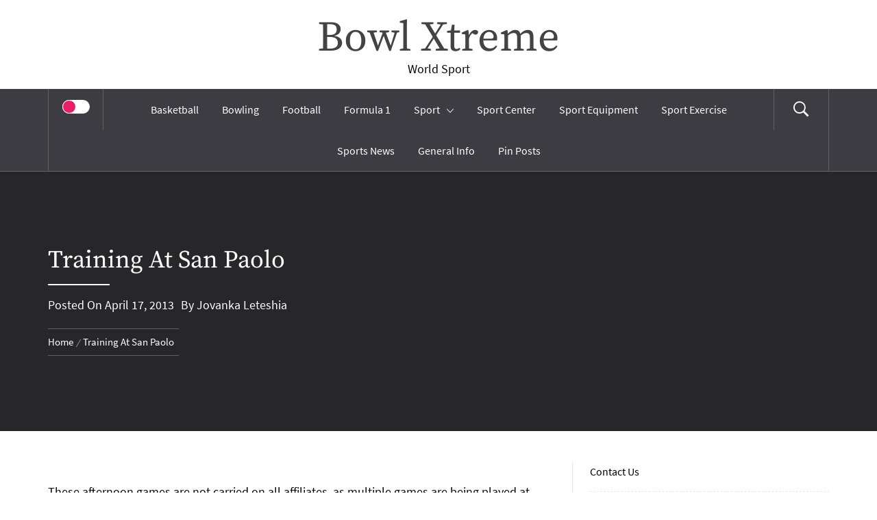

--- FILE ---
content_type: text/html; charset=UTF-8
request_url: https://bowlxtreme.co.uk/training-at-san-paolo.html
body_size: 12975
content:
<!DOCTYPE html>
<html lang="en-US">
<head>
    <meta charset="UTF-8">
    <meta name="viewport" content="width=device-width, initial-scale=1.0">
    <link rel="profile" href="http://gmpg.org/xfn/11">
    <link rel="pingback" href="https://bowlxtreme.co.uk/xmlrpc.php">

    	<style type="text/css">
		</style>

	<meta name='robots' content='index, follow, max-image-preview:large, max-snippet:-1, max-video-preview:-1' />

	<!-- This site is optimized with the Yoast SEO plugin v26.7 - https://yoast.com/wordpress/plugins/seo/ -->
	<title>Training At San Paolo - Bowl Xtreme</title>
	<link rel="canonical" href="http://bowlxtreme.co.uk/training-at-san-paolo.html" />
	<meta property="og:locale" content="en_US" />
	<meta property="og:type" content="article" />
	<meta property="og:title" content="Training At San Paolo - Bowl Xtreme" />
	<meta property="og:description" content="These afternoon games are not carried on all affiliates, as multiple games are being played at once; each network affiliate is assigned one game per time slot, according to a complicated set of rules. The Mercedes me connect Mobile App is compatible with Apple iPhone® models running iOS 7.0 or later, and Android-based phones running [&hellip;]" />
	<meta property="og:url" content="http://bowlxtreme.co.uk/training-at-san-paolo.html" />
	<meta property="og:site_name" content="Bowl Xtreme" />
	<meta property="article:published_time" content="2013-04-17T01:44:23+00:00" />
	<meta property="article:modified_time" content="2021-10-15T23:45:37+00:00" />
	<meta name="author" content="Jovanka Leteshia" />
	<meta name="twitter:card" content="summary_large_image" />
	<meta name="twitter:label1" content="Written by" />
	<meta name="twitter:data1" content="Jovanka Leteshia" />
	<meta name="twitter:label2" content="Est. reading time" />
	<meta name="twitter:data2" content="4 minutes" />
	<script type="application/ld+json" class="yoast-schema-graph">{"@context":"https://schema.org","@graph":[{"@type":"Article","@id":"http://bowlxtreme.co.uk/training-at-san-paolo.html#article","isPartOf":{"@id":"http://bowlxtreme.co.uk/training-at-san-paolo.html"},"author":{"name":"Jovanka Leteshia","@id":"http://bowlxtreme.co.uk/#/schema/person/7a30793ef879f52d5c232fc8a28cdddf"},"headline":"Training At San Paolo","datePublished":"2013-04-17T01:44:23+00:00","dateModified":"2021-10-15T23:45:37+00:00","mainEntityOfPage":{"@id":"http://bowlxtreme.co.uk/training-at-san-paolo.html"},"wordCount":906,"commentCount":0,"publisher":{"@id":"http://bowlxtreme.co.uk/#/schema/person/7a30793ef879f52d5c232fc8a28cdddf"},"keywords":["paolo","training"],"articleSection":["Badminton"],"inLanguage":"en-US","potentialAction":[{"@type":"CommentAction","name":"Comment","target":["http://bowlxtreme.co.uk/training-at-san-paolo.html#respond"]}]},{"@type":"WebPage","@id":"http://bowlxtreme.co.uk/training-at-san-paolo.html","url":"http://bowlxtreme.co.uk/training-at-san-paolo.html","name":"Training At San Paolo - Bowl Xtreme","isPartOf":{"@id":"http://bowlxtreme.co.uk/#website"},"datePublished":"2013-04-17T01:44:23+00:00","dateModified":"2021-10-15T23:45:37+00:00","breadcrumb":{"@id":"http://bowlxtreme.co.uk/training-at-san-paolo.html#breadcrumb"},"inLanguage":"en-US","potentialAction":[{"@type":"ReadAction","target":["http://bowlxtreme.co.uk/training-at-san-paolo.html"]}]},{"@type":"BreadcrumbList","@id":"http://bowlxtreme.co.uk/training-at-san-paolo.html#breadcrumb","itemListElement":[{"@type":"ListItem","position":1,"name":"Home","item":"http://bowlxtreme.co.uk/"},{"@type":"ListItem","position":2,"name":"Training At San Paolo"}]},{"@type":"WebSite","@id":"http://bowlxtreme.co.uk/#website","url":"http://bowlxtreme.co.uk/","name":"Bowl Xtreme","description":"World Sport","publisher":{"@id":"http://bowlxtreme.co.uk/#/schema/person/7a30793ef879f52d5c232fc8a28cdddf"},"potentialAction":[{"@type":"SearchAction","target":{"@type":"EntryPoint","urlTemplate":"http://bowlxtreme.co.uk/?s={search_term_string}"},"query-input":{"@type":"PropertyValueSpecification","valueRequired":true,"valueName":"search_term_string"}}],"inLanguage":"en-US"},{"@type":["Person","Organization"],"@id":"http://bowlxtreme.co.uk/#/schema/person/7a30793ef879f52d5c232fc8a28cdddf","name":"Jovanka Leteshia","logo":{"@id":"http://bowlxtreme.co.uk/#/schema/person/image/"},"sameAs":["http://bowlxtreme.co.uk"],"url":"https://bowlxtreme.co.uk/author/jovanka-leteshia"}]}</script>
	<!-- / Yoast SEO plugin. -->


<link rel="alternate" type="application/rss+xml" title="Bowl Xtreme &raquo; Feed" href="https://bowlxtreme.co.uk/feed" />
<link rel="alternate" type="application/rss+xml" title="Bowl Xtreme &raquo; Comments Feed" href="https://bowlxtreme.co.uk/comments/feed" />
<link rel="alternate" title="oEmbed (JSON)" type="application/json+oembed" href="https://bowlxtreme.co.uk/wp-json/oembed/1.0/embed?url=https%3A%2F%2Fbowlxtreme.co.uk%2Ftraining-at-san-paolo.html" />
<link rel="alternate" title="oEmbed (XML)" type="text/xml+oembed" href="https://bowlxtreme.co.uk/wp-json/oembed/1.0/embed?url=https%3A%2F%2Fbowlxtreme.co.uk%2Ftraining-at-san-paolo.html&#038;format=xml" />
<style id='wp-img-auto-sizes-contain-inline-css' type='text/css'>
img:is([sizes=auto i],[sizes^="auto," i]){contain-intrinsic-size:3000px 1500px}
/*# sourceURL=wp-img-auto-sizes-contain-inline-css */
</style>

<style id='wp-emoji-styles-inline-css' type='text/css'>

	img.wp-smiley, img.emoji {
		display: inline !important;
		border: none !important;
		box-shadow: none !important;
		height: 1em !important;
		width: 1em !important;
		margin: 0 0.07em !important;
		vertical-align: -0.1em !important;
		background: none !important;
		padding: 0 !important;
	}
/*# sourceURL=wp-emoji-styles-inline-css */
</style>
<link rel='stylesheet' id='galway-lite-google-fonts-css' href='https://bowlxtreme.co.uk/wp-content/fonts/1814ac4c92cee28e16b690008c9728d8.css?ver=1.1.9' type='text/css' media='all' />
<link rel='stylesheet' id='owlcarousel-css' href='https://bowlxtreme.co.uk/wp-content/themes/galway-lite/assets/libraries/owlcarousel/css/owl.carousel.css?ver=6.9' type='text/css' media='all' />
<link rel='stylesheet' id='ionicons-css' href='https://bowlxtreme.co.uk/wp-content/themes/galway-lite/assets/libraries/ionicons/css/ionicons.min.css?ver=6.9' type='text/css' media='all' />
<link rel='stylesheet' id='bootstrap-css' href='https://bowlxtreme.co.uk/wp-content/themes/galway-lite/assets/libraries/bootstrap/css/bootstrap.min.css?ver=6.9' type='text/css' media='all' />
<link rel='stylesheet' id='sidr-nav-css' href='https://bowlxtreme.co.uk/wp-content/themes/galway-lite/assets/libraries/sidr/css/jquery.sidr.dark.css?ver=6.9' type='text/css' media='all' />
<link rel='stylesheet' id='animate-css' href='https://bowlxtreme.co.uk/wp-content/themes/galway-lite/assets/libraries/animate/animate.css?ver=6.9' type='text/css' media='all' />
<link rel='stylesheet' id='vertical-css' href='https://bowlxtreme.co.uk/wp-content/themes/galway-lite/assets/libraries/vertical/vertical.css?ver=6.9' type='text/css' media='all' />
<link rel='stylesheet' id='galway-lite-style-css' href='https://bowlxtreme.co.uk/wp-content/themes/galway-lite/style.css?ver=6.9' type='text/css' media='all' />
<script type="text/javascript" src="https://bowlxtreme.co.uk/wp-includes/js/jquery/jquery.min.js?ver=3.7.1" id="jquery-core-js"></script>
<script type="text/javascript" src="https://bowlxtreme.co.uk/wp-includes/js/jquery/jquery-migrate.min.js?ver=3.4.1" id="jquery-migrate-js"></script>
<link rel="https://api.w.org/" href="https://bowlxtreme.co.uk/wp-json/" /><link rel="alternate" title="JSON" type="application/json" href="https://bowlxtreme.co.uk/wp-json/wp/v2/posts/968" /><link rel="EditURI" type="application/rsd+xml" title="RSD" href="https://bowlxtreme.co.uk/xmlrpc.php?rsd" />
<meta name="generator" content="WordPress 6.9" />
<link rel='shortlink' href='https://bowlxtreme.co.uk/?p=968' />
<meta name="google-site-verification" content="Yzt2mlLlIsienQHIAznkXWeY9929oUDz1PtYXagJRDU" />



<!-- Google tag (gtag.js) -->
<script async src="https://www.googletagmanager.com/gtag/js?id=G-11E519YF6F"></script>
<script>
  window.dataLayer = window.dataLayer || [];
  function gtag(){dataLayer.push(arguments);}
  gtag('js', new Date());

  gtag('config', 'G-11E519YF6F');
</script>


<meta name="getlinko-verify-code" content="getlinko-verify-ddea0c852884482eb1ad4ed6c8b45ed6ba7a3a94"/>
</head>

<body class="wp-singular post-template-default single single-post postid-968 single-format-standard wp-embed-responsive wp-theme-galway-lite right-sidebar home-content-not-enabled">


    <div class="preloader">
        <div class="preloader-wrapper">
            <div id="top" class="spinner spinner-1">
                <div class="spinner-plane"></div>
            </div>
            <div id="middle" class="spinner spinner-2">
                <div class="spinner-plane"></div>
            </div>
            <div id="bottom" class="spinner spinner-3">
                <div class="spinner-plane"></div>
            </div>
        </div>
    </div>
<!-- full-screen-layout/boxed-layout -->
<div id="page" class="site site-bg full-screen-layout">
    <a class="skip-link screen-reader-text" href="#main">Skip to content</a>
    <div class="top-bar secondary-bgcolor">
        <div class="container">
            <div class="row">
                                            </div>
        </div>
    </div> <!--    Topbar Ends-->
    <header id="masthead" class="site-header" role="banner">
        <div class="container">
            <div class="row">
                <div class="col-sm-12">
                    <div class="site-branding">
                        <div class="twp-site-branding">
                            <div class="branding-center">
                                                                <span class="site-title primary-font">
                                    <a href="https://bowlxtreme.co.uk/" rel="home">
                                        Bowl Xtreme                                    </a>
                                </span>
                                                                    <p class="site-description">
                                        World Sport                                    </p>
                                                                </div>
                        </div>
                    </div>
                    <!-- .site-branding -->
                </div>
            </div>
        </div>

        <div class="top-header primary-bgcolor">
            <div class="container">
                
                <nav class="main-navigation" role="navigation">
                    <span class="icon-sidr">
                        <a href="javascript:void(0)" id="widgets-nav" class="switch">
                            <input type="checkbox" name="side-nav" />
                            <div></div>
                        </a>
                    </span>
                    
                    <a href="javascript:void(0)" class="skpi-link-menu-start"></a>
                    <a href="javascript:void(0)" class="toggle-menu" aria-controls="primary-menu" aria-expanded="false">
                         <span class="screen-reader-text">
                            Primary Menu                        </span>
                        <i class="ham"></i>
                    </a>


                    <div class="menu"><ul id="primary-menu" class="menu"><li id="menu-item-23" class="menu-item menu-item-type-taxonomy menu-item-object-category menu-item-23"><a href="https://bowlxtreme.co.uk/category/basketball">Basketball</a></li>
<li id="menu-item-24" class="menu-item menu-item-type-taxonomy menu-item-object-category menu-item-24"><a href="https://bowlxtreme.co.uk/category/bowling">Bowling</a></li>
<li id="menu-item-25" class="menu-item menu-item-type-taxonomy menu-item-object-category menu-item-25"><a href="https://bowlxtreme.co.uk/category/football">Football</a></li>
<li id="menu-item-26" class="menu-item menu-item-type-taxonomy menu-item-object-category menu-item-26"><a href="https://bowlxtreme.co.uk/category/formula-1">Formula 1</a></li>
<li id="menu-item-27" class="menu-item menu-item-type-taxonomy menu-item-object-category current-post-ancestor menu-item-has-children menu-item-27"><a href="https://bowlxtreme.co.uk/category/sport">Sport</a>
<ul class="sub-menu">
	<li id="menu-item-28" class="menu-item menu-item-type-taxonomy menu-item-object-category menu-item-28"><a href="https://bowlxtreme.co.uk/category/sport/aquatic">Aquatic</a></li>
	<li id="menu-item-29" class="menu-item menu-item-type-taxonomy menu-item-object-category menu-item-29"><a href="https://bowlxtreme.co.uk/category/sport/athletic">Athletic</a></li>
	<li id="menu-item-30" class="menu-item menu-item-type-taxonomy menu-item-object-category current-post-ancestor current-menu-parent current-post-parent menu-item-30"><a href="https://bowlxtreme.co.uk/category/sport/badminton">Badminton</a></li>
	<li id="menu-item-31" class="menu-item menu-item-type-taxonomy menu-item-object-category menu-item-31"><a href="https://bowlxtreme.co.uk/category/sport/cycling">Cycling</a></li>
	<li id="menu-item-32" class="menu-item menu-item-type-taxonomy menu-item-object-category menu-item-32"><a href="https://bowlxtreme.co.uk/category/sport/golf">Golf</a></li>
	<li id="menu-item-33" class="menu-item menu-item-type-taxonomy menu-item-object-category menu-item-33"><a href="https://bowlxtreme.co.uk/category/sport/tennis">Tennis</a></li>
</ul>
</li>
<li id="menu-item-34" class="menu-item menu-item-type-taxonomy menu-item-object-category menu-item-34"><a href="https://bowlxtreme.co.uk/category/sport-center">Sport Center</a></li>
<li id="menu-item-35" class="menu-item menu-item-type-taxonomy menu-item-object-category menu-item-35"><a href="https://bowlxtreme.co.uk/category/sport-equipment">Sport Equipment</a></li>
<li id="menu-item-36" class="menu-item menu-item-type-taxonomy menu-item-object-category menu-item-36"><a href="https://bowlxtreme.co.uk/category/sport-exercise">Sport Exercise</a></li>
<li id="menu-item-37" class="menu-item menu-item-type-taxonomy menu-item-object-category menu-item-37"><a href="https://bowlxtreme.co.uk/category/sports-news">Sports News</a></li>
<li id="menu-item-42" class="menu-item menu-item-type-taxonomy menu-item-object-category menu-item-42"><a href="https://bowlxtreme.co.uk/category/general-info">General Info</a></li>
<li id="menu-item-3187" class="menu-item menu-item-type-post_type menu-item-object-page menu-item-3187"><a href="https://bowlxtreme.co.uk/be-pin-posts">Pin Posts</a></li>
</ul></div>                    <a href="javascript:void(0)" class="skpi-link-menu-end"></a>
                    <a href="javascript:void(0)" class="icon-search">
                        <i class="ion-ios-search-strong"></i>
                    </a>
                    
                </nav><!-- #site-navigation -->
                
            </div>

        </div>
    </header>
    <!-- #masthead -->
    <div class="popup-search">
        <div class="table-align">
            <a href="javascript:void(0)" class="skip-link-search-start"></a>
            <a href="javascript:void(0)" class="close-popup"></a>
            <div class="table-align-cell v-align-middle">
                <form role="search" method="get" class="search-form" action="https://bowlxtreme.co.uk/">
				<label>
					<span class="screen-reader-text">Search for:</span>
					<input type="search" class="search-field" placeholder="Search &hellip;" value="" name="s" />
				</label>
				<input type="submit" class="search-submit" value="Search" />
			</form>            </div>
        </div>
    </div>
    <!--    Searchbar Ends-->
    <!-- Innerpage Header Begins Here -->
    
        <div class="wrapper page-inner-title inner-banner primary-bgcolor data-bg"
             data-background="">
            <header class="entry-header">
                <div class="container">
                    <div class="row">
                        <div class="col-md-8">
                                                            <h1 class="entry-title">Training At San Paolo</h1>                                <div class="title-seperator secondary-bgcolor"></div>

                                                                    <div class="inner-meta-info">
                                        <span class="posted-on secondary-font">Posted On <a href="https://bowlxtreme.co.uk/2013/04/17" rel="bookmark"><time class="entry-date published" datetime="2013-04-17T01:44:23+00:00">April 17, 2013</time><time class="updated" datetime="2021-10-15T23:45:37+00:00">October 15, 2021</time></a></span><span class="author secondary-font"> By <a class="url" href="https://bowlxtreme.co.uk/author/jovanka-leteshia">Jovanka Leteshia</a></span>                                    </div>

                                                                                        <div role="navigation" aria-label="Breadcrumbs" class="breadcrumb-trail breadcrumbs" itemprop="breadcrumb"><ul class="trail-items" itemscope itemtype="http://schema.org/BreadcrumbList"><meta name="numberOfItems" content="2" /><meta name="itemListOrder" content="Ascending" /><li itemprop="itemListElement" itemscope itemtype="http://schema.org/ListItem" class="trail-item trail-begin"><a href="https://bowlxtreme.co.uk" rel="home"><span itemprop="name">Home</span></a><meta itemprop="position" content="1" /></li><li itemprop="itemListElement" itemscope itemtype="http://schema.org/ListItem" class="trail-item trail-end"><span itemprop="name">Training At San Paolo</span><meta itemprop="position" content="2" /></li></ul></div>                        </div>
                    </div>
                </div>
            </header><!-- .entry-header -->
            <div class="inner-header-overlay"></div>
        </div>

            <!-- Innerpage Header Ends Here -->
    <div id="content" class="site-content">
    <div id="primary" class="content-area">
        <main id="main" class="site-main " role="main">

            
                                <article id="post-968" class="post-968 post type-post status-publish format-standard hentry category-badminton tag-paolo tag-training">
	
<div class="entry-content">
    <div class="pb-30 mb-40 twp-article-wrapper clearfix">
        <div class='image-full'></div><div class="entry-content twp-entry-content">

    
    <div class="post-content">

        <div class="entry-content">

            <p>These afternoon games are not carried on all affiliates, as multiple games are being played at once; each network affiliate is assigned one game per time slot, according to a complicated set of rules. The Mercedes me connect Mobile App is compatible with Apple iPhone® models running iOS 7.0 or later, and Android-based phones running OS 2.3 or later.</p>
<h2>Lionel Messi Net Worth 2021</h2>
<p>One of the biggest arguments among motorcycle enthusiasts is undoubtedly which Japanese company dominate the motorcycle market between Honda and Yamaha. F.C. United is the largest fan-owned football club in the United Kingdom by number of members 5 and has one of the highest home attendances in English non-league football The club is democratically run by its members who have equal voting rights and own one share in the club each.</p>
<p>Juventus adopted their colours in 1903 after English Juventus player John Savage received black and white striped shirts from a friend who was a supporter of Notts County. Vařeková has appeared in the swimsuit edition of Sports Illustrated a total of eight times: 1999-2002 and 2004-2007.</p>
<p>It was also his tenth goal against Juventus, a Champions League record against a single club. From Sports Trivia to General knowledge, we are confident you will have a darn good time with us. Ronaldo has won the Champions League at every club he has represented since moving away from Sporting Lisbon in 2003.</p>
<p>Details: The editors of Sports Illustrated teamed up with sports and fashion experts to select the world&#8217;s 50 most stylish athletes, including the most fashionable athlete in sports. Other fouls are punished by an indirect free-kick, which means at least one other member of the attacking team must touch the ball before a goal can be scored.</p>
<p>Honda generators deliver all those features with convenient extras like inverter technology and excellent customer service. The Mercedes-Benz SL has been the epitome of a sports car legend. Being born to Real Madrid forward Cristiano Ronaldo , Cristiano Ronaldo Jr. has grown under the constant watch of the media since he was an infant.</p>
<p>Manchester City have two players included in the Telegraph&#8217;s updated edition of &#8216;Project 2000&#8217; &#8211; a list compiling the top-30 players currently playing in European leagues. Messi has now won a record 34 trophies with his club, which includes 9 LaLiga titles and 4 UEFA Champions League, among many others.</p>
<p>He comes from his best season at club level, where he managed to break Gerd Müller&#8217;s record of 40 goals from the 1971-72 Bundesliga &#8211; long considered unbreakable. At the age of 17, Lionel Messi made his league debut against RCD Espanyol and became the third-youngest person ever to play on FC Barcelona.</p>
<p>It&#8217;s the dream of every Brazilian player to wear the colours of the Brazilian national team. If the referee determines that the free kick should be a direct free kick, the player taking the free kick may kick the ball in the goal without having it touch another player first.</p>
<p>If a field goal is missed or blocked and the ball remains in the field of play, a defensive player may pick up the ball and attempt to advance it. In this last case, possession is awarded at the spot where the recovering player is ruled down. 17. In 2002 World Cup, Oliver Kahn became the first and only goalkeeper to win the Golden Ball.</p>
<p>On 4 December 2020, the FIFA Council announced that the Club World Cup, using the previous format, would be held in late 2021 and hosted by Japan. According to FIFA, ball games” similar to soccer were played as early as 200 b.C in the UK. The game changed a lot since then, and it wasn&#8217;t until 1857 when Sheffield F.C, the first ever soccer club, was founded in England.</p>
<h2>anonymous,uncategorized,misc,general,other</h2>
<p>201 Other organizations, such as the Police Athletic League , 202 Upward , 203 and the National Football League&#8217;s NFL Youth Football Program 204 also manage various youth football leagues. The Babe Ruth professional model baseball bat is one of five in existence with home run notches, and two of the five are held within public institutions, according to Christie&#8217;s. Following the 2008-09 season, when he was a major factor in FC Barcelona&#8217;s Champions League victory, Messi won the Ballon d&#8217;Or and FIFA World Player of the Year award, when he was just 22. We do the unthinkable and pick the best Mercedes cars.</p>
<h2>barcelona vs girona</h2>
<p>Football is incomplete without the name lionel messi…he is also known as leo by his fans. Alisson Ramses Becker (born 2 October 1992), commonly known as Alisson, is a Brazilian professional footballer who plays as a goalkeeper for Premier League club Liverpool and the Brazil national team. Lionel messi has a net worth of around $400 million in 2020. The ball is kicked using a kicking tee from the team&#8217;s own 35 yard line in the NFL (as of the 2011 season) and 30 yard line in college football (as of the 2007 season). These hard trivia questions about the sports your kids love will challenge their knowledge.</p>
<h3>To Say The Conclusion</h3>
<p>Unlike other ordinary houses, Messi&#8217;s $5 million mansion in Barcelona is astonishingly beautiful and expensive. Not big enough: Scores in soccer are smaller than in the other 3 american sports. Another part of the series of sports games about American football. Gaelic Football —a type of football from Ireland with a goal similar to that used in rugby but having a net attached below the crossbar.</p>

        </div>

    </div>

</div>

</div>
</div><!-- .entry-content -->
	<div class="single-meta">
			<footer class="entry-footer alternative-bgcolor">
		Category: <a href="https://bowlxtreme.co.uk/category/sport/badminton" rel="category tag">Badminton</a>		</footer><!-- .entry-footer -->
			    		<div class="post-tags alternative-bgcolor">
		<span class="tags-links"> Tagged: <a href="https://bowlxtreme.co.uk/tag/paolo" rel="tag">paolo</a>/<a href="https://bowlxtreme.co.uk/tag/training" rel="tag">training</a></span>		</div>
			</div>
	</article><!-- #post-## -->
                
	<nav class="navigation post-navigation" aria-label="Posts">
		<h2 class="screen-reader-text">Post navigation</h2>
		<div class="nav-links"><div class="nav-previous"><a href="https://bowlxtreme.co.uk/101-more-interesting-trivia-facts-that-will-blow-your-mind-2.html" rel="prev"><span class="screen-reader-text">Previous post:</span> <span class="post-title">101 More Interesting Trivia Facts That Will Blow Your Mind</span></a></div><div class="nav-next"><a href="https://bowlxtreme.co.uk/what-is-lionel-messi-net-worth-2021.html" rel="next"><span class="screen-reader-text">Next post:</span> <span class="post-title">What Is Lionel Messi Net Worth 2021?</span></a></div></div>
	</nav>
            
        </main><!-- #main -->
    </div><!-- #primary -->

<aside id="secondary" class="widget-area" role="complementary">
    <section id="nav_menu-2" class="widget mb-50 widget_nav_menu"><div class="menu-about-us-container"><ul id="menu-about-us" class="menu"><li id="menu-item-2979" class="menu-item menu-item-type-post_type menu-item-object-page menu-item-2979"><a href="https://bowlxtreme.co.uk/contact-us">Contact Us</a></li>
<li id="menu-item-2977" class="menu-item menu-item-type-post_type menu-item-object-page menu-item-2977"><a href="https://bowlxtreme.co.uk/sitemap">Sitemap</a></li>
<li id="menu-item-2978" class="menu-item menu-item-type-post_type menu-item-object-page menu-item-2978"><a href="https://bowlxtreme.co.uk/disclosure-policy">Disclosure Policy</a></li>
</ul></div></section><section id="serpzilla_links-2" class="widget mb-50 "> <a href="https://www.continuitycentral.com/" target="_blank">betting sites</a> </section><section id="magenet_widget-2" class="widget mb-50 widget_magenet_widget"><aside class="widget magenet_widget_box"><div class="mads-block"></div></aside></section><section id="categories-2" class="widget mb-50 widget_categories"><h5 class="widget-title center-widget-title primary-font">Categories</h5>
			<ul>
					<li class="cat-item cat-item-11"><a href="https://bowlxtreme.co.uk/category/sport/aquatic">Aquatic</a>
</li>
	<li class="cat-item cat-item-12"><a href="https://bowlxtreme.co.uk/category/sport/athletic">Athletic</a>
</li>
	<li class="cat-item cat-item-13"><a href="https://bowlxtreme.co.uk/category/sport/badminton">Badminton</a>
</li>
	<li class="cat-item cat-item-2"><a href="https://bowlxtreme.co.uk/category/basketball">Basketball</a>
</li>
	<li class="cat-item cat-item-5"><a href="https://bowlxtreme.co.uk/category/bowling">Bowling</a>
</li>
	<li class="cat-item cat-item-14"><a href="https://bowlxtreme.co.uk/category/sport/cycling">Cycling</a>
</li>
	<li class="cat-item cat-item-3"><a href="https://bowlxtreme.co.uk/category/football">Football</a>
</li>
	<li class="cat-item cat-item-4"><a href="https://bowlxtreme.co.uk/category/formula-1">Formula 1</a>
</li>
	<li class="cat-item cat-item-1"><a href="https://bowlxtreme.co.uk/category/general-info">General Info</a>
</li>
	<li class="cat-item cat-item-15"><a href="https://bowlxtreme.co.uk/category/sport/golf">Golf</a>
</li>
	<li class="cat-item cat-item-10"><a href="https://bowlxtreme.co.uk/category/sport">Sport</a>
</li>
	<li class="cat-item cat-item-6"><a href="https://bowlxtreme.co.uk/category/sport-center">Sport Center</a>
</li>
	<li class="cat-item cat-item-7"><a href="https://bowlxtreme.co.uk/category/sport-equipment">Sport Equipment</a>
</li>
	<li class="cat-item cat-item-8"><a href="https://bowlxtreme.co.uk/category/sport-exercise">Sport Exercise</a>
</li>
	<li class="cat-item cat-item-9"><a href="https://bowlxtreme.co.uk/category/sports-news">Sports News</a>
</li>
	<li class="cat-item cat-item-16"><a href="https://bowlxtreme.co.uk/category/sport/tennis">Tennis</a>
</li>
			</ul>

			</section></aside><!-- #secondary --><!-- wmm w -->    <div id="sidr-nav">
        <div class="sidr-close-holder mb-10 mt-30">
            <a href="javascript:void(0)" class="skpi-link-offcanvas-start"></a>
            <a class="sidr-class-sidr-button-close" href="#sidr-nav">Close<i class="ion-ios-close-empty"></i></a>
        </div>
        <!-- offcanvas navigation content -->
        <section id="custom_html-3" class="widget_text widget pt-20 pb-20 widget_custom_html"><div class="textwidget custom-html-widget"><a href="https://stillwatereagles94.com">stillwatereagles94</a>
<a href="https://outletmulberry.co.uk/">outletmulberry</a>
<a href="https://iconicnightclub.com/">iconicnightclub</a>
<a href="https://ozarkbookauthority.com/">ozarkbookauthority</a>
<a href="https://visittoday.co.uk/">visit today uk</a>
<a href="https://hendersonumc.net/">hendersonumc</a>
<a href="https://braidottwins.com/">braidot twin</a>
<a href="https://sukhumicapital.com/">sukhumicapital</a>
<a href="https://guiseleyinfants.org.uk/">guiseleyinfants</a>
<a href="https://thebeergrowlerwinstonsalem.net/">the beer growler winston salem</a>
<a href="https://marinemanagementorg.uk/">marine management uk</a>
<a href="https://burberryoutletstoreonline.org/">burberry outlet store online</a>
<a href="https://torturelaw.org/">torture law</a>
<a href="https://baronsamedi.org/">baron samedi</a>
<a href="https://u7networks.com/">u7 networks</a>
<a href="https://bowlxtreme.co.uk/">bowl xtreme</a>
<a href="https://ap-travel.com/">ap travel</a>
<a href="https://travel-bali.org">travel bali</a>
<a href="https://vdxinstitute.net/">vdx institutee</a>
<a href="https://igenosafaris.com/">igeno safaris</a>
<a href="https://crossroadscarenorthwest.org.uk/">cross road scare north west</a>
<a href="https://choronafeira.com/">chorona feira</a>
<a href="https://daisybaby.net/">daisy baby</a>
<a href="https://schinzelenterprise.com/">schinzel enterprise</a>
<a href="https://healthyyouinoneminute.com/">healthy you in one minute</a>
<a href="https://blockchain-conf.com/">block chain conf</a>
<a href="https://legendsmythsandwhiskey.com/">legends myths and whiskey</a></div></section><section id="custom_html-4" class="widget_text widget pt-20 pb-20 widget_custom_html"><div class="textwidget custom-html-widget"><a href="https://www.flavor-fragrance.com/">flavor fragrance</a>
<a href="https://dapietrocorner.com/">dapietro corner</a>
<a href="https://archieandkirk.com/">archie and kirk</a>
<a href="https://senovavancouver.com/">senova vancouver</a>
<a href="https://quayside-emporium.com/">quayside emporium</a>
<a href="https://aficionadoprofesional.com/">aficionado profesional</a>
<a href="https://esmediagroup.co.uk/">es media group</a>
<a href="https://klimatlounge.com/">klimat lounge</a>
<a href="https://kallitheafc.com/">kallitheafc</a>
<a href="https://laurenralphs-outlet.co.uk/">lauren ralphs outlet uk</a>
<a href="https://ralph-lauren-uk.co.uk/">ralph lauren uk</a>
<a href="https://feiraodacaixa2016.com/">feirao da caixa</a>
<a href="https://yahoosuck.com/">yahoo</a>
<a href="https://molot-guns.com/">molot guns</a>
<a href="https://michaelkors-discount.com/">michael kors discount</a>
<a href="https://kazbarclapham.com/">kazbar clapham</a>
<a href="https://fromagerie-maitrecorbeau.com/">fromagerie maitre corbeau</a>
<a href="https://ol0.info/">ol0 info</a>
<a href="https://brnenskyorloj.info/">brnensky orloj</a>
<a href="https://ex-card.info/">ex card info</a>
<a href="https://binyu-bishiri.info/">binyu bishiri</a>
<a href="https://knsa.info/">knsa</a>
<a href="https://tumreeva.info/">tumreeva</a>
<a href="https://autoaccessori.info/">auto accessori</a>
<a href="https://shadowseekers.co.uk/">shadow seekers</a>
<a href="https://kapelleveld.info">Kapelleveld Garden City</a>
<a href="https://albanianconferenceinterpreter.co.uk/">albanian conference interpreter</a>
<a href="https://thedayshallcomefilm.co.uk/">the day shall come film</a>
<a href="https://ice-diving.co.uk/">ice diving</a>
<a href="https://innatlathones.co.uk/">inn at lathones uk</a>
<a href="https://bufcsupportersclub.co.uk/">bufc supporters clube</a>
<a href="https://restowarehouse.co.uk/">resto ware house uk</a>
<a href="https://thewinchesterroyalhotel.co.uk/">the winchester royal hotel</a>
<a href="https://pizcadepapel.info/">pizcadepapel</a>
<a href="https://avenue-fitness.com/">avenue fitness</a>
<a href="https://ayojalanjajan.com/">ayo jalan jajan</a>
<a href="https://festivalantes.com/">festival antes</a>
<a href="https://herbtrimpe.com/">herb trimpe</a>
<a href="https://levesqueforcongress.com/">levesque for congress</a>
<a href="https://odessarealt.com/">Odessa Realt</a>
<a href="https://sheilaferrari.com/">sheila ferrari</a>
<a href="https://shopviktorviktoria.com/">shop viktor viktoria</a>
<a href="https://cornerhouse-gallery.co.uk/">corner house gallery uk</a>
<a href="https://lagfe.com/">lagfe</a>
<a href="https://dklssignaturehomes.com/">dkls signature homes</a>
<a href="https://conanexiles-database.com/">conanexiles data base</a>
<a href="https://ut-real-estate.com/">ut real estate</a>
<a href="https://topwindows7themes.com/">top windows 7 themes</a>
<a href="https://showdogsexpress.co.uk/">show dogs express uk</a>
<a href="https://citicardslogin.org/">citi cards login</a>
<a href="https://automotivefinancialreports.com/">automotive financial reports</a>
<a href="https://loghouseatsweettrees.com/">log house at sweet trees</a>
<a href="https://spares4cars.net/">spares 4 cars</a>
<a href="https://badagrymotorworld.com/">badagry motor world</a>
<a href="https://pcmsmallbusinessnetwork.com/">pcm small business network</a>
<a href="https://pipersnotes.com/">pipers notes</a>
<a href="https://tera-groupe.com/">tera groupe</a>
<a href="https://drop-ads.com/">drop ads</a>
<a href="https://thamesriveradventures.co.uk/">thames river adventures uk</a>
<a href="https://ridingbitchblog.com/">riding bitch blog</a>
<a href="https://cars2daynews.com/">cars 2 day news</a>
<a href="https://festivalmusicweek.com/">festival music week</a>
<a href="https://daily8online.org/">daily online</a>
<a href="https://texaspublicstudio.org/">texas public studio</a>
<a href="https://paidapps4free.com/">paid apps 4 free</a>
<a href="https://sanfranciscocasportsbar.com/">san francisco sports bar</a>
<a href="https://helm-engine.org/">helm engine</a>
<a href="https://12thplanet2012.com/">12th planet 2012</a>
<a href="https://123gt.net/">123 gt</a>
<a href="https://michaelkorsoutletclearance.org/">michael kors outlet clearance</a>
<a href="https://faltronsoft.org/">faltronsoft</a>
<a href="https://gegaruch.org/">gegaruch</a>
<a href="https://beeinfo.org/">bee info</a>
<a href="https://palermobugs.com/">palermo bugs</a>
<a href="https://destinosexotico.com/">destinos exotico</a>
<a href="https://autotravel.org/">auto travel</a>
<a href="https://indure.org/">indure</a>
<a href="https://msugcf.org/">msugcf</a>
<a href="https://fonderie-roubaix.com/">fonderie roubaix</a>
<a href="https://fotoconcursoinmujer.com/">foto concurso in mujer</a>
<a href="https://maternitys.net/">maternity</a>
<a href="https://ru-observer.com/">observer</a>
<a href="https://cityroomescape.com/">city room escape</a>
<a href="https://comicadze.com/">comic adze</a>
<a href="https://hellenesonline.com/">hellenes online</a>
<a href="https://hubthainyc.com/">hub thai nyc</a>
<a href="https://points-de-vue-alternatifs.com/">points de vue alternatifs</a>
<a href="https://stranemaweb.com/">Software Design Website service</a>
<a href="https://masjidalakbar.com/">masjid al akbar</a>
<a href="https://purplehazerockbar.com/">purple haze rock bar</a>
<a href="https://sirinlercocuk.com/">sirinler cocuk</a>
<a href="https://pbslices.com/">pb slices</a>
<a href="https://sneakersrules.com/">sneakers rules</a>
<a href="https://nato-group.com/">nato group</a>
<a href="https://energyfitnessgyms.com/">energy fitness gyms</a>
<a href="https://fullcourtsports.net/">full court sports</a>
<a href="https://studioformz.com/">studio formz</a>
<a href="https://knowledgebase-ph.com/">knowledge base ph</a>
<a href="https://wpkraken.xyz/">wp kraken</a>
<a href="https://tenzingfoundation.org/">tenzing foundation</a>
<a href="https://ggdboutletusa.com/">ggdb outlet usa</a>
<a href="https://dentalhealthreference.com/">dental health reference</a>
<a href="https://bengkelwebsite.com/">bengkel website</a>
<a href="https://potlatchpoetry.org/">potlatch poetry</a>
<a href="https://appmatchers.com/">app matchers</a>
<a href="https://zacmayoforhouse.com/">zac mayo for house</a>
<a href="https://daybydayonlines.com/">day by day onlines</a>
<a href="https://data-macau.com/">data macau</a>
<a href="https://nike-trainersuk.org.uk/">nike trainers uk</a>
<a href="https://zoomnewsinfo.com/">zoom news info</a>
<a href="https://rercali.com/">rercali</a>
<a href="https://satoriweb.co.uk/">Satori Web & Graphic Design</a>
<a href="https://babymomsclub.com/">baby moms club</a>
<a href="https://findswimmingpoolbuilderstx.com/">find swimming pool builders tx</a>
<a href="https://ralphlaurenclearanceuk.org.uk/">ralph lauren clearance uk</a>
<a href="https://healthshop24x7.com/">health shop 24x7</a>
<a href="https://healthleadership.co.uk/">health leader ship</a>
<a href="https://schooltripsplus.co.uk/">school trips plus</a>
<a href="https://mrlawyer.co.uk/">lawyer uk</a>
<a href="https://theworldofbabies.co.uk/">the world of babies</a>
<a href="https://puppylovepets.co.uk/">puppy love pets</a>
<a href="https://britishcarways.co.uk">british car ways</a>
<a href="https://glydehouse.co.uk">glyde house</a>
<a href="https://travel-scotland.co.uk">travel scotland</a>
<a href="https://ksb-news.com/">news</a>
<a href="https://healthfullife.co.uk/">health full life</a>
<a href="https://criminaldefensevermont.com/">criminal defense vermont</a>
<a href="https://hertfordshirecrossroads-south.org.uk">hertfordshire crossroads-south</a>
<a href="https://vadersports.co.uk/">vader sports uk</a>
<a href="https://gentledentalharrow.co.uk/">gentle dental harrow</a>
<a href="https://elegantinternational.co.uk">elegant international</a>
<a href="https://michaelkorsoutletkors.org.uk/">michael kors outlet kors</a>
<a href="https://burberrybagsuk.co.uk/">burberry bags uk</a> <a href="https://collectionlaw-firm.com/">collection law firm</a>
<a href="https://preetyjewellers.com/">preety jewellers</a>
<a href="https://summitrestaurantandbar.com/">summit restaurant bar</a>
<a href="https://dentalinsurancequotes.org/">dental insurance quotes</a>
<a href="https://ugg-australia.org.uk/">Australia</a></div></section>        <a href="javascript:void(0)" class="skpi-link-offcanvas-end-1"></a>
        <a href="javascript:void(0)" class="skpi-link-offcanvas-end"></a>
    </div>
</div><!-- #content -->
<footer id="colophon" class="site-footer" role="contentinfo">
                    <div class="copyright-area">
        <div class="container">
            <div class="row">
                <div class="col-md-12">
                    <div class="site-info text-center">
                        <h4 class="site-copyright secondary-textcolor secondary-font">

	                        <p></p>

<!--                            --><!--                            -->                        </h4>
                    </div>
                </div>
            </div>
        </div>
    </div>
</footer>
</div>

    
        <div class="scroll-up alt-bgcolor">
            <i class="ion-ios-arrow-up text-light"></i>
        </div>

    
<script type="text/javascript">
<!--
var _acic={dataProvider:10};(function(){var e=document.createElement("script");e.type="text/javascript";e.async=true;e.src="https://www.acint.net/aci.js";var t=document.getElementsByTagName("script")[0];t.parentNode.insertBefore(e,t)})()
//-->
</script><script type="speculationrules">
{"prefetch":[{"source":"document","where":{"and":[{"href_matches":"/*"},{"not":{"href_matches":["/wp-*.php","/wp-admin/*","/wp-content/uploads/*","/wp-content/*","/wp-content/plugins/*","/wp-content/themes/galway-lite/*","/*\\?(.+)"]}},{"not":{"selector_matches":"a[rel~=\"nofollow\"]"}},{"not":{"selector_matches":".no-prefetch, .no-prefetch a"}}]},"eagerness":"conservative"}]}
</script>
<script type="text/javascript" src="https://bowlxtreme.co.uk/wp-content/themes/galway-lite/js/navigation.js?ver=20151215" id="galway-lite-navigation-js"></script>
<script type="text/javascript" src="https://bowlxtreme.co.uk/wp-content/themes/galway-lite/js/skip-link-focus-fix.js?ver=20151215" id="galway-lite-skip-link-focus-fix-js"></script>
<script type="text/javascript" src="https://bowlxtreme.co.uk/wp-content/themes/galway-lite/assets/libraries/owlcarousel/js/owl.carousel.min.js?ver=6.9" id="owlcarousel-js"></script>
<script type="text/javascript" src="https://bowlxtreme.co.uk/wp-content/themes/galway-lite/assets/libraries/bootstrap/js/bootstrap.min.js?ver=6.9" id="bootstrap-js"></script>
<script type="text/javascript" src="https://bowlxtreme.co.uk/wp-content/themes/galway-lite/assets/libraries/jquery-match-height/js/jquery.matchHeight.min.js?ver=6.9" id="match-height-js"></script>
<script type="text/javascript" src="https://bowlxtreme.co.uk/wp-content/themes/galway-lite/assets/libraries/sidr/js/jquery.sidr.min.js?ver=6.9" id="sidr-js"></script>
<script type="text/javascript" src="https://bowlxtreme.co.uk/wp-content/themes/galway-lite/assets/libraries/theiaStickySidebar/theia-sticky-sidebar.min.js?ver=6.9" id="theiaStickySidebar-js"></script>
<script type="text/javascript" src="https://bowlxtreme.co.uk/wp-content/themes/galway-lite/assets/twp/js/custom-script.js?ver=6.9" id="galway-lite-script-js"></script>
<script id="wp-emoji-settings" type="application/json">
{"baseUrl":"https://s.w.org/images/core/emoji/17.0.2/72x72/","ext":".png","svgUrl":"https://s.w.org/images/core/emoji/17.0.2/svg/","svgExt":".svg","source":{"concatemoji":"https://bowlxtreme.co.uk/wp-includes/js/wp-emoji-release.min.js?ver=6.9"}}
</script>
<script type="module">
/* <![CDATA[ */
/*! This file is auto-generated */
const a=JSON.parse(document.getElementById("wp-emoji-settings").textContent),o=(window._wpemojiSettings=a,"wpEmojiSettingsSupports"),s=["flag","emoji"];function i(e){try{var t={supportTests:e,timestamp:(new Date).valueOf()};sessionStorage.setItem(o,JSON.stringify(t))}catch(e){}}function c(e,t,n){e.clearRect(0,0,e.canvas.width,e.canvas.height),e.fillText(t,0,0);t=new Uint32Array(e.getImageData(0,0,e.canvas.width,e.canvas.height).data);e.clearRect(0,0,e.canvas.width,e.canvas.height),e.fillText(n,0,0);const a=new Uint32Array(e.getImageData(0,0,e.canvas.width,e.canvas.height).data);return t.every((e,t)=>e===a[t])}function p(e,t){e.clearRect(0,0,e.canvas.width,e.canvas.height),e.fillText(t,0,0);var n=e.getImageData(16,16,1,1);for(let e=0;e<n.data.length;e++)if(0!==n.data[e])return!1;return!0}function u(e,t,n,a){switch(t){case"flag":return n(e,"\ud83c\udff3\ufe0f\u200d\u26a7\ufe0f","\ud83c\udff3\ufe0f\u200b\u26a7\ufe0f")?!1:!n(e,"\ud83c\udde8\ud83c\uddf6","\ud83c\udde8\u200b\ud83c\uddf6")&&!n(e,"\ud83c\udff4\udb40\udc67\udb40\udc62\udb40\udc65\udb40\udc6e\udb40\udc67\udb40\udc7f","\ud83c\udff4\u200b\udb40\udc67\u200b\udb40\udc62\u200b\udb40\udc65\u200b\udb40\udc6e\u200b\udb40\udc67\u200b\udb40\udc7f");case"emoji":return!a(e,"\ud83e\u1fac8")}return!1}function f(e,t,n,a){let r;const o=(r="undefined"!=typeof WorkerGlobalScope&&self instanceof WorkerGlobalScope?new OffscreenCanvas(300,150):document.createElement("canvas")).getContext("2d",{willReadFrequently:!0}),s=(o.textBaseline="top",o.font="600 32px Arial",{});return e.forEach(e=>{s[e]=t(o,e,n,a)}),s}function r(e){var t=document.createElement("script");t.src=e,t.defer=!0,document.head.appendChild(t)}a.supports={everything:!0,everythingExceptFlag:!0},new Promise(t=>{let n=function(){try{var e=JSON.parse(sessionStorage.getItem(o));if("object"==typeof e&&"number"==typeof e.timestamp&&(new Date).valueOf()<e.timestamp+604800&&"object"==typeof e.supportTests)return e.supportTests}catch(e){}return null}();if(!n){if("undefined"!=typeof Worker&&"undefined"!=typeof OffscreenCanvas&&"undefined"!=typeof URL&&URL.createObjectURL&&"undefined"!=typeof Blob)try{var e="postMessage("+f.toString()+"("+[JSON.stringify(s),u.toString(),c.toString(),p.toString()].join(",")+"));",a=new Blob([e],{type:"text/javascript"});const r=new Worker(URL.createObjectURL(a),{name:"wpTestEmojiSupports"});return void(r.onmessage=e=>{i(n=e.data),r.terminate(),t(n)})}catch(e){}i(n=f(s,u,c,p))}t(n)}).then(e=>{for(const n in e)a.supports[n]=e[n],a.supports.everything=a.supports.everything&&a.supports[n],"flag"!==n&&(a.supports.everythingExceptFlag=a.supports.everythingExceptFlag&&a.supports[n]);var t;a.supports.everythingExceptFlag=a.supports.everythingExceptFlag&&!a.supports.flag,a.supports.everything||((t=a.source||{}).concatemoji?r(t.concatemoji):t.wpemoji&&t.twemoji&&(r(t.twemoji),r(t.wpemoji)))});
//# sourceURL=https://bowlxtreme.co.uk/wp-includes/js/wp-emoji-loader.min.js
/* ]]> */
</script>
</body>
</html>

<!-- Page cached by LiteSpeed Cache 7.7 on 2026-01-23 18:00:29 -->